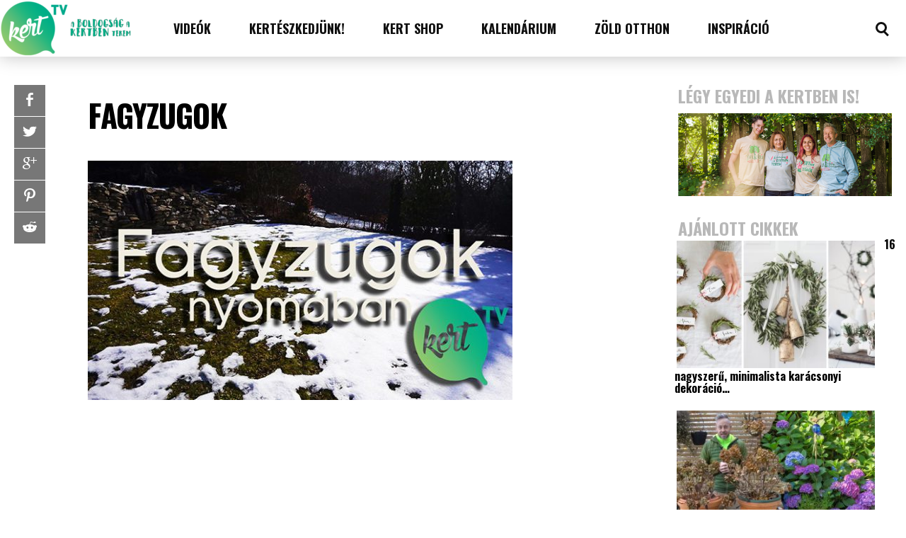

--- FILE ---
content_type: text/css
request_url: https://kert.tv/app/themes/buzzed-magazine-child/style.css?ver=6.5.2
body_size: 406
content:
/*
 Theme Name:   Kert.tv
 Description:  Theme for kert.tv
 Template:     buzzed-magazine
*/

.img-featured-posts-image:before {
    background: linear-gradient(to top, rgba(0, 0, 0, 0.61) 35%, rgba(0,0,0,0) 60%) !important;
}

.menu-fomenu-magyar-container {
    margin-left: 30px;
}

body #main .widget-title, body #main .widget-title a{color:#b8b8b8;}

#post-content a { color: #68bac6 !important;}

#main-nav .menu .menu-link { font-size: 16px; padding: 0 18px; }
#main-nav .menu .small .inside-menu .menu-link { font-size: 12px; padding: 0; }

@media screen and (min-width: 850px) {
	#main-nav .menu .menu-link { font-size: 18px; padding: 0 25px; }
}

@media screen and (min-width: 1024px) {
	#main-nav .menu .menu-link { font-size: 18px; padding: 0 40px; }
}

#post-page-title h1 {
	line-height: 1.5em;
}

.embed-widget {
    margin-bottom: 6px;
}

.tptn_posts_widget4 img.tptn_thumb {
    margin-bottom: 6px;
}

.lyte-wrapper {
    margin: 0 !important;
}

.embed-widget .lyte-wrapper .play {
    transform: scale(1);
    -webkit-transform: scale(1);
    -ms-transform: scale(1);
}

.embed-widget .lyte-wrapper .tT {
    font-size: 18px;
    padding: 25px 15px 100px;
}
